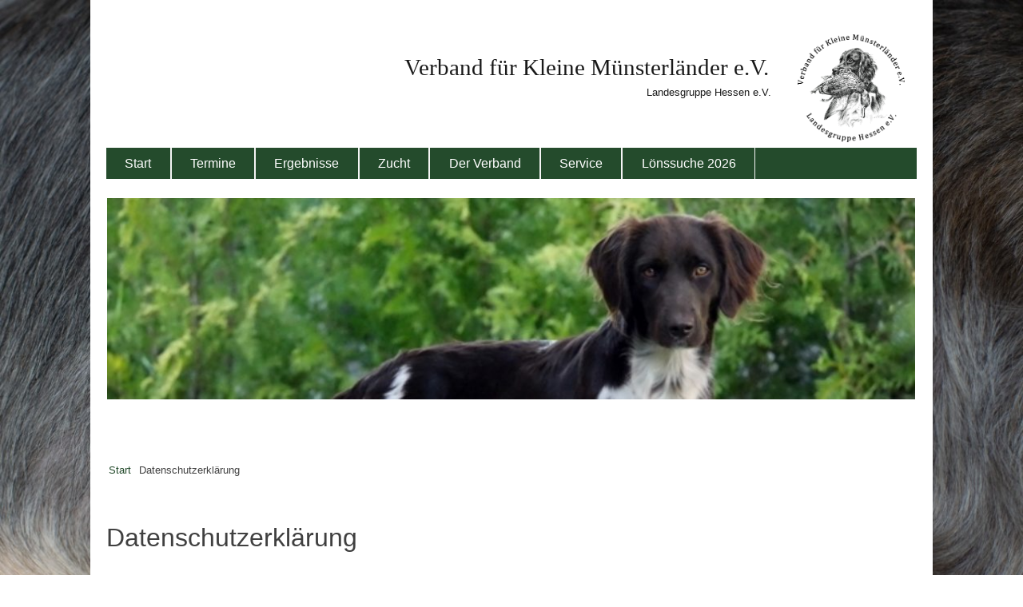

--- FILE ---
content_type: text/html; charset=UTF-8
request_url: https://klm-hessen.de/datenschutzerklaerung/
body_size: 21219
content:
<!doctype html>
<html lang="de">
<head>
	<meta charset="UTF-8">
	<meta name="viewport" content="width=device-width, initial-scale=1 , shrink-to-fit=no">
	<link rel="profile" href="https://gmpg.org/xfn/11">
    <!-- Bootstrap CSS -->
	<link href="https://klm-hessen.de/wp-content/themes/klm/css/fonts/DidactGothic/DidactGothic-Regular.ttf" rel="font">
	<link href="https://klm-hessen.de/wp-content/themes/klm/css/fonts/Open_Sans/OpenSans-Regular.ttf" rel="font">
    <link rel="stylesheet" href="https://klm-hessen.de/wp-content/themes/klm/css/bootstrap.min.css" integrity="sha384-ggOyR0iXCbMQv3Xipma34MD+dH/1fQ784/j6cY/iJTQUOhcWr7x9JvoRxT2MZw1T" crossorigin="anonymous">
    <link rel="stylesheet" href="https://klm-hessen.de/wp-content/themes/klm/assets/fontawesome-free-5.13.0-web/css/fontawesome.min.css">
	<title>Datenschutzerklärung &#8211; Verband für Kleine Münsterländer e.V.</title>
<link crossorigin data-rocket-preconnect href="https://code.jquery.com" rel="preconnect">
<link crossorigin data-rocket-preconnect href="https://cdnjs.cloudflare.com" rel="preconnect">
<link crossorigin data-rocket-preconnect href="https://stackpath.bootstrapcdn.com" rel="preconnect"><link rel="preload" data-rocket-preload as="image" href="https://klm-hessen.de/wp-content/uploads/2020/06/cropped-WhatsApp-Image-2020-06-26-at-10.52.56-1-Kopie.jpeg" fetchpriority="high">
<!-- first accent color CSS--><style>nav.main-navigation{background-color: #244b2c;}nav.main-navigation li:hover, nav.main-navigation li.current-menu-item{background-color: #8ea228;}.site-title a {color: #244b2c}.entry-content a, .frontpage-widgets a, .sidebar a {color: #244b2c; }a:visited,.entry-content a:visited, .frontpage-widgets a:visited, .sidebar a:visited{color: #8ea228; }.entry-content a:hover {background-color: #8ea228; /*color: #244b2c;*/ }.site-content input[type=submit]:not(:disabled){background-color: #8ea228;}.site-content .sidebar ul li:before{color:#244b2c }.wp-block-file .wp-block-file__button {background-color: #244b2c;}.frontpage-widgets .widget-title {color: #244b2c;}.site-footer a:visited, .site-footer a {color:#8ea228; }.site-info  { color:#8ea228}a.tipp:hover, .site-content a.tipp:hover, .site-content a.tipp:visited:hover{background-color: #8ea228;color:#244b2c!important;}</style><meta name='robots' content='max-image-preview:large' />
<link rel="alternate" type="application/rss+xml" title="Verband für Kleine Münsterländer e.V. &raquo; Feed" href="https://klm-hessen.de/feed/" />
<link rel="alternate" type="application/rss+xml" title="Verband für Kleine Münsterländer e.V. &raquo; Kommentar-Feed" href="https://klm-hessen.de/comments/feed/" />
<link rel="alternate" title="oEmbed (JSON)" type="application/json+oembed" href="https://klm-hessen.de/wp-json/oembed/1.0/embed?url=https%3A%2F%2Fklm-hessen.de%2Fdatenschutzerklaerung%2F" />
<link rel="alternate" title="oEmbed (XML)" type="text/xml+oembed" href="https://klm-hessen.de/wp-json/oembed/1.0/embed?url=https%3A%2F%2Fklm-hessen.de%2Fdatenschutzerklaerung%2F&#038;format=xml" />
<style id='wp-img-auto-sizes-contain-inline-css' type='text/css'>
img:is([sizes=auto i],[sizes^="auto," i]){contain-intrinsic-size:3000px 1500px}
/*# sourceURL=wp-img-auto-sizes-contain-inline-css */
</style>
<link data-minify="1" rel='stylesheet' id='cf7ic_style-css' href='https://klm-hessen.de/wp-content/cache/min/1/wp-content/plugins/contact-form-7-image-captcha/css/cf7ic-style.css?ver=1732085027' type='text/css' media='all' />
<style id='wp-emoji-styles-inline-css' type='text/css'>

	img.wp-smiley, img.emoji {
		display: inline !important;
		border: none !important;
		box-shadow: none !important;
		height: 1em !important;
		width: 1em !important;
		margin: 0 0.07em !important;
		vertical-align: -0.1em !important;
		background: none !important;
		padding: 0 !important;
	}
/*# sourceURL=wp-emoji-styles-inline-css */
</style>
<style id='wp-block-library-inline-css' type='text/css'>
:root{--wp-block-synced-color:#7a00df;--wp-block-synced-color--rgb:122,0,223;--wp-bound-block-color:var(--wp-block-synced-color);--wp-editor-canvas-background:#ddd;--wp-admin-theme-color:#007cba;--wp-admin-theme-color--rgb:0,124,186;--wp-admin-theme-color-darker-10:#006ba1;--wp-admin-theme-color-darker-10--rgb:0,107,160.5;--wp-admin-theme-color-darker-20:#005a87;--wp-admin-theme-color-darker-20--rgb:0,90,135;--wp-admin-border-width-focus:2px}@media (min-resolution:192dpi){:root{--wp-admin-border-width-focus:1.5px}}.wp-element-button{cursor:pointer}:root .has-very-light-gray-background-color{background-color:#eee}:root .has-very-dark-gray-background-color{background-color:#313131}:root .has-very-light-gray-color{color:#eee}:root .has-very-dark-gray-color{color:#313131}:root .has-vivid-green-cyan-to-vivid-cyan-blue-gradient-background{background:linear-gradient(135deg,#00d084,#0693e3)}:root .has-purple-crush-gradient-background{background:linear-gradient(135deg,#34e2e4,#4721fb 50%,#ab1dfe)}:root .has-hazy-dawn-gradient-background{background:linear-gradient(135deg,#faaca8,#dad0ec)}:root .has-subdued-olive-gradient-background{background:linear-gradient(135deg,#fafae1,#67a671)}:root .has-atomic-cream-gradient-background{background:linear-gradient(135deg,#fdd79a,#004a59)}:root .has-nightshade-gradient-background{background:linear-gradient(135deg,#330968,#31cdcf)}:root .has-midnight-gradient-background{background:linear-gradient(135deg,#020381,#2874fc)}:root{--wp--preset--font-size--normal:16px;--wp--preset--font-size--huge:42px}.has-regular-font-size{font-size:1em}.has-larger-font-size{font-size:2.625em}.has-normal-font-size{font-size:var(--wp--preset--font-size--normal)}.has-huge-font-size{font-size:var(--wp--preset--font-size--huge)}.has-text-align-center{text-align:center}.has-text-align-left{text-align:left}.has-text-align-right{text-align:right}.has-fit-text{white-space:nowrap!important}#end-resizable-editor-section{display:none}.aligncenter{clear:both}.items-justified-left{justify-content:flex-start}.items-justified-center{justify-content:center}.items-justified-right{justify-content:flex-end}.items-justified-space-between{justify-content:space-between}.screen-reader-text{border:0;clip-path:inset(50%);height:1px;margin:-1px;overflow:hidden;padding:0;position:absolute;width:1px;word-wrap:normal!important}.screen-reader-text:focus{background-color:#ddd;clip-path:none;color:#444;display:block;font-size:1em;height:auto;left:5px;line-height:normal;padding:15px 23px 14px;text-decoration:none;top:5px;width:auto;z-index:100000}html :where(.has-border-color){border-style:solid}html :where([style*=border-top-color]){border-top-style:solid}html :where([style*=border-right-color]){border-right-style:solid}html :where([style*=border-bottom-color]){border-bottom-style:solid}html :where([style*=border-left-color]){border-left-style:solid}html :where([style*=border-width]){border-style:solid}html :where([style*=border-top-width]){border-top-style:solid}html :where([style*=border-right-width]){border-right-style:solid}html :where([style*=border-bottom-width]){border-bottom-style:solid}html :where([style*=border-left-width]){border-left-style:solid}html :where(img[class*=wp-image-]){height:auto;max-width:100%}:where(figure){margin:0 0 1em}html :where(.is-position-sticky){--wp-admin--admin-bar--position-offset:var(--wp-admin--admin-bar--height,0px)}@media screen and (max-width:600px){html :where(.is-position-sticky){--wp-admin--admin-bar--position-offset:0px}}

/*# sourceURL=wp-block-library-inline-css */
</style><style id='wp-block-heading-inline-css' type='text/css'>
h1:where(.wp-block-heading).has-background,h2:where(.wp-block-heading).has-background,h3:where(.wp-block-heading).has-background,h4:where(.wp-block-heading).has-background,h5:where(.wp-block-heading).has-background,h6:where(.wp-block-heading).has-background{padding:1.25em 2.375em}h1.has-text-align-left[style*=writing-mode]:where([style*=vertical-lr]),h1.has-text-align-right[style*=writing-mode]:where([style*=vertical-rl]),h2.has-text-align-left[style*=writing-mode]:where([style*=vertical-lr]),h2.has-text-align-right[style*=writing-mode]:where([style*=vertical-rl]),h3.has-text-align-left[style*=writing-mode]:where([style*=vertical-lr]),h3.has-text-align-right[style*=writing-mode]:where([style*=vertical-rl]),h4.has-text-align-left[style*=writing-mode]:where([style*=vertical-lr]),h4.has-text-align-right[style*=writing-mode]:where([style*=vertical-rl]),h5.has-text-align-left[style*=writing-mode]:where([style*=vertical-lr]),h5.has-text-align-right[style*=writing-mode]:where([style*=vertical-rl]),h6.has-text-align-left[style*=writing-mode]:where([style*=vertical-lr]),h6.has-text-align-right[style*=writing-mode]:where([style*=vertical-rl]){rotate:180deg}
/*# sourceURL=https://klm-hessen.de/wp-includes/blocks/heading/style.min.css */
</style>
<style id='wp-block-list-inline-css' type='text/css'>
ol,ul{box-sizing:border-box}:root :where(.wp-block-list.has-background){padding:1.25em 2.375em}
/*# sourceURL=https://klm-hessen.de/wp-includes/blocks/list/style.min.css */
</style>
<style id='wp-block-paragraph-inline-css' type='text/css'>
.is-small-text{font-size:.875em}.is-regular-text{font-size:1em}.is-large-text{font-size:2.25em}.is-larger-text{font-size:3em}.has-drop-cap:not(:focus):first-letter{float:left;font-size:8.4em;font-style:normal;font-weight:100;line-height:.68;margin:.05em .1em 0 0;text-transform:uppercase}body.rtl .has-drop-cap:not(:focus):first-letter{float:none;margin-left:.1em}p.has-drop-cap.has-background{overflow:hidden}:root :where(p.has-background){padding:1.25em 2.375em}:where(p.has-text-color:not(.has-link-color)) a{color:inherit}p.has-text-align-left[style*="writing-mode:vertical-lr"],p.has-text-align-right[style*="writing-mode:vertical-rl"]{rotate:180deg}
/*# sourceURL=https://klm-hessen.de/wp-includes/blocks/paragraph/style.min.css */
</style>
<style id='global-styles-inline-css' type='text/css'>
:root{--wp--preset--aspect-ratio--square: 1;--wp--preset--aspect-ratio--4-3: 4/3;--wp--preset--aspect-ratio--3-4: 3/4;--wp--preset--aspect-ratio--3-2: 3/2;--wp--preset--aspect-ratio--2-3: 2/3;--wp--preset--aspect-ratio--16-9: 16/9;--wp--preset--aspect-ratio--9-16: 9/16;--wp--preset--color--black: #000000;--wp--preset--color--cyan-bluish-gray: #abb8c3;--wp--preset--color--white: #ffffff;--wp--preset--color--pale-pink: #f78da7;--wp--preset--color--vivid-red: #cf2e2e;--wp--preset--color--luminous-vivid-orange: #ff6900;--wp--preset--color--luminous-vivid-amber: #fcb900;--wp--preset--color--light-green-cyan: #7bdcb5;--wp--preset--color--vivid-green-cyan: #00d084;--wp--preset--color--pale-cyan-blue: #8ed1fc;--wp--preset--color--vivid-cyan-blue: #0693e3;--wp--preset--color--vivid-purple: #9b51e0;--wp--preset--gradient--vivid-cyan-blue-to-vivid-purple: linear-gradient(135deg,rgb(6,147,227) 0%,rgb(155,81,224) 100%);--wp--preset--gradient--light-green-cyan-to-vivid-green-cyan: linear-gradient(135deg,rgb(122,220,180) 0%,rgb(0,208,130) 100%);--wp--preset--gradient--luminous-vivid-amber-to-luminous-vivid-orange: linear-gradient(135deg,rgb(252,185,0) 0%,rgb(255,105,0) 100%);--wp--preset--gradient--luminous-vivid-orange-to-vivid-red: linear-gradient(135deg,rgb(255,105,0) 0%,rgb(207,46,46) 100%);--wp--preset--gradient--very-light-gray-to-cyan-bluish-gray: linear-gradient(135deg,rgb(238,238,238) 0%,rgb(169,184,195) 100%);--wp--preset--gradient--cool-to-warm-spectrum: linear-gradient(135deg,rgb(74,234,220) 0%,rgb(151,120,209) 20%,rgb(207,42,186) 40%,rgb(238,44,130) 60%,rgb(251,105,98) 80%,rgb(254,248,76) 100%);--wp--preset--gradient--blush-light-purple: linear-gradient(135deg,rgb(255,206,236) 0%,rgb(152,150,240) 100%);--wp--preset--gradient--blush-bordeaux: linear-gradient(135deg,rgb(254,205,165) 0%,rgb(254,45,45) 50%,rgb(107,0,62) 100%);--wp--preset--gradient--luminous-dusk: linear-gradient(135deg,rgb(255,203,112) 0%,rgb(199,81,192) 50%,rgb(65,88,208) 100%);--wp--preset--gradient--pale-ocean: linear-gradient(135deg,rgb(255,245,203) 0%,rgb(182,227,212) 50%,rgb(51,167,181) 100%);--wp--preset--gradient--electric-grass: linear-gradient(135deg,rgb(202,248,128) 0%,rgb(113,206,126) 100%);--wp--preset--gradient--midnight: linear-gradient(135deg,rgb(2,3,129) 0%,rgb(40,116,252) 100%);--wp--preset--font-size--small: 13px;--wp--preset--font-size--medium: 20px;--wp--preset--font-size--large: 36px;--wp--preset--font-size--x-large: 42px;--wp--preset--spacing--20: 0.44rem;--wp--preset--spacing--30: 0.67rem;--wp--preset--spacing--40: 1rem;--wp--preset--spacing--50: 1.5rem;--wp--preset--spacing--60: 2.25rem;--wp--preset--spacing--70: 3.38rem;--wp--preset--spacing--80: 5.06rem;--wp--preset--shadow--natural: 6px 6px 9px rgba(0, 0, 0, 0.2);--wp--preset--shadow--deep: 12px 12px 50px rgba(0, 0, 0, 0.4);--wp--preset--shadow--sharp: 6px 6px 0px rgba(0, 0, 0, 0.2);--wp--preset--shadow--outlined: 6px 6px 0px -3px rgb(255, 255, 255), 6px 6px rgb(0, 0, 0);--wp--preset--shadow--crisp: 6px 6px 0px rgb(0, 0, 0);}:where(.is-layout-flex){gap: 0.5em;}:where(.is-layout-grid){gap: 0.5em;}body .is-layout-flex{display: flex;}.is-layout-flex{flex-wrap: wrap;align-items: center;}.is-layout-flex > :is(*, div){margin: 0;}body .is-layout-grid{display: grid;}.is-layout-grid > :is(*, div){margin: 0;}:where(.wp-block-columns.is-layout-flex){gap: 2em;}:where(.wp-block-columns.is-layout-grid){gap: 2em;}:where(.wp-block-post-template.is-layout-flex){gap: 1.25em;}:where(.wp-block-post-template.is-layout-grid){gap: 1.25em;}.has-black-color{color: var(--wp--preset--color--black) !important;}.has-cyan-bluish-gray-color{color: var(--wp--preset--color--cyan-bluish-gray) !important;}.has-white-color{color: var(--wp--preset--color--white) !important;}.has-pale-pink-color{color: var(--wp--preset--color--pale-pink) !important;}.has-vivid-red-color{color: var(--wp--preset--color--vivid-red) !important;}.has-luminous-vivid-orange-color{color: var(--wp--preset--color--luminous-vivid-orange) !important;}.has-luminous-vivid-amber-color{color: var(--wp--preset--color--luminous-vivid-amber) !important;}.has-light-green-cyan-color{color: var(--wp--preset--color--light-green-cyan) !important;}.has-vivid-green-cyan-color{color: var(--wp--preset--color--vivid-green-cyan) !important;}.has-pale-cyan-blue-color{color: var(--wp--preset--color--pale-cyan-blue) !important;}.has-vivid-cyan-blue-color{color: var(--wp--preset--color--vivid-cyan-blue) !important;}.has-vivid-purple-color{color: var(--wp--preset--color--vivid-purple) !important;}.has-black-background-color{background-color: var(--wp--preset--color--black) !important;}.has-cyan-bluish-gray-background-color{background-color: var(--wp--preset--color--cyan-bluish-gray) !important;}.has-white-background-color{background-color: var(--wp--preset--color--white) !important;}.has-pale-pink-background-color{background-color: var(--wp--preset--color--pale-pink) !important;}.has-vivid-red-background-color{background-color: var(--wp--preset--color--vivid-red) !important;}.has-luminous-vivid-orange-background-color{background-color: var(--wp--preset--color--luminous-vivid-orange) !important;}.has-luminous-vivid-amber-background-color{background-color: var(--wp--preset--color--luminous-vivid-amber) !important;}.has-light-green-cyan-background-color{background-color: var(--wp--preset--color--light-green-cyan) !important;}.has-vivid-green-cyan-background-color{background-color: var(--wp--preset--color--vivid-green-cyan) !important;}.has-pale-cyan-blue-background-color{background-color: var(--wp--preset--color--pale-cyan-blue) !important;}.has-vivid-cyan-blue-background-color{background-color: var(--wp--preset--color--vivid-cyan-blue) !important;}.has-vivid-purple-background-color{background-color: var(--wp--preset--color--vivid-purple) !important;}.has-black-border-color{border-color: var(--wp--preset--color--black) !important;}.has-cyan-bluish-gray-border-color{border-color: var(--wp--preset--color--cyan-bluish-gray) !important;}.has-white-border-color{border-color: var(--wp--preset--color--white) !important;}.has-pale-pink-border-color{border-color: var(--wp--preset--color--pale-pink) !important;}.has-vivid-red-border-color{border-color: var(--wp--preset--color--vivid-red) !important;}.has-luminous-vivid-orange-border-color{border-color: var(--wp--preset--color--luminous-vivid-orange) !important;}.has-luminous-vivid-amber-border-color{border-color: var(--wp--preset--color--luminous-vivid-amber) !important;}.has-light-green-cyan-border-color{border-color: var(--wp--preset--color--light-green-cyan) !important;}.has-vivid-green-cyan-border-color{border-color: var(--wp--preset--color--vivid-green-cyan) !important;}.has-pale-cyan-blue-border-color{border-color: var(--wp--preset--color--pale-cyan-blue) !important;}.has-vivid-cyan-blue-border-color{border-color: var(--wp--preset--color--vivid-cyan-blue) !important;}.has-vivid-purple-border-color{border-color: var(--wp--preset--color--vivid-purple) !important;}.has-vivid-cyan-blue-to-vivid-purple-gradient-background{background: var(--wp--preset--gradient--vivid-cyan-blue-to-vivid-purple) !important;}.has-light-green-cyan-to-vivid-green-cyan-gradient-background{background: var(--wp--preset--gradient--light-green-cyan-to-vivid-green-cyan) !important;}.has-luminous-vivid-amber-to-luminous-vivid-orange-gradient-background{background: var(--wp--preset--gradient--luminous-vivid-amber-to-luminous-vivid-orange) !important;}.has-luminous-vivid-orange-to-vivid-red-gradient-background{background: var(--wp--preset--gradient--luminous-vivid-orange-to-vivid-red) !important;}.has-very-light-gray-to-cyan-bluish-gray-gradient-background{background: var(--wp--preset--gradient--very-light-gray-to-cyan-bluish-gray) !important;}.has-cool-to-warm-spectrum-gradient-background{background: var(--wp--preset--gradient--cool-to-warm-spectrum) !important;}.has-blush-light-purple-gradient-background{background: var(--wp--preset--gradient--blush-light-purple) !important;}.has-blush-bordeaux-gradient-background{background: var(--wp--preset--gradient--blush-bordeaux) !important;}.has-luminous-dusk-gradient-background{background: var(--wp--preset--gradient--luminous-dusk) !important;}.has-pale-ocean-gradient-background{background: var(--wp--preset--gradient--pale-ocean) !important;}.has-electric-grass-gradient-background{background: var(--wp--preset--gradient--electric-grass) !important;}.has-midnight-gradient-background{background: var(--wp--preset--gradient--midnight) !important;}.has-small-font-size{font-size: var(--wp--preset--font-size--small) !important;}.has-medium-font-size{font-size: var(--wp--preset--font-size--medium) !important;}.has-large-font-size{font-size: var(--wp--preset--font-size--large) !important;}.has-x-large-font-size{font-size: var(--wp--preset--font-size--x-large) !important;}
/*# sourceURL=global-styles-inline-css */
</style>

<style id='classic-theme-styles-inline-css' type='text/css'>
/*! This file is auto-generated */
.wp-block-button__link{color:#fff;background-color:#32373c;border-radius:9999px;box-shadow:none;text-decoration:none;padding:calc(.667em + 2px) calc(1.333em + 2px);font-size:1.125em}.wp-block-file__button{background:#32373c;color:#fff;text-decoration:none}
/*# sourceURL=/wp-includes/css/classic-themes.min.css */
</style>
<link rel='stylesheet' id='easy-swipebox-css' href='https://klm-hessen.de/wp-content/plugins/easy-swipebox/public/css/swipebox.min.css?ver=1.1.2' type='text/css' media='all' />
<link data-minify="1" rel='stylesheet' id='eeb-css-frontend-css' href='https://klm-hessen.de/wp-content/cache/min/1/wp-content/plugins/email-encoder-bundle/assets/css/style.css?ver=1766487406' type='text/css' media='all' />
<link data-minify="1" rel='stylesheet' id='klm-style-css' href='https://klm-hessen.de/wp-content/cache/min/1/wp-content/themes/klm/style.css?ver=1732085027' type='text/css' media='all' />
<link data-minify="1" rel='stylesheet' id='theme-styles-css' href='https://klm-hessen.de/wp-content/cache/min/1/wp-content/themes/klm/style.css?ver=1732085027' type='text/css' media='all' />
<link data-minify="1" rel='stylesheet' id='borlabs-cookie-css' href='https://klm-hessen.de/wp-content/cache/min/1/wp-content/cache/borlabs-cookie/borlabs-cookie_1_de.css?ver=1732085027' type='text/css' media='all' />
<script type="text/javascript" src="https://klm-hessen.de/wp-includes/js/jquery/jquery.min.js?ver=3.7.1" id="jquery-core-js"></script>
<script type="text/javascript" src="https://klm-hessen.de/wp-includes/js/jquery/jquery-migrate.min.js?ver=3.4.1" id="jquery-migrate-js"></script>
<script type="text/javascript" src="https://klm-hessen.de/wp-content/plugins/email-encoder-bundle/assets/js/custom.js?ver=2c542c9989f589cd5318f5cef6a9ecd7" id="eeb-js-frontend-js"></script>
<script type="text/javascript" id="borlabs-cookie-prioritize-js-extra">
/* <![CDATA[ */
var borlabsCookiePrioritized = {"domain":"klm-hessen.de","path":"/","version":"1","bots":"1","optInJS":{"external-media":{"googlefonts":"[base64]"}}};
//# sourceURL=borlabs-cookie-prioritize-js-extra
/* ]]> */
</script>
<script type="text/javascript" src="https://klm-hessen.de/wp-content/plugins/borlabs-cookie/assets/javascript/borlabs-cookie-prioritize.min.js?ver=2.3.6" id="borlabs-cookie-prioritize-js"></script>
<link rel="https://api.w.org/" href="https://klm-hessen.de/wp-json/" /><link rel="alternate" title="JSON" type="application/json" href="https://klm-hessen.de/wp-json/wp/v2/pages/3" /><link rel="EditURI" type="application/rsd+xml" title="RSD" href="https://klm-hessen.de/xmlrpc.php?rsd" />
<meta name="generator" content="WordPress 6.9" />
<link rel="canonical" href="https://klm-hessen.de/datenschutzerklaerung/" />
<link rel='shortlink' href='https://klm-hessen.de/?p=3' />
		<style type="text/css">
					.site-title a,
			.site-description {
				color: #191919;
			}
				</style>
		<style type="text/css" id="custom-background-css">
body.custom-background { background-image: url("https://klm-hessen.de/wp-content/uploads/2020/05/fur-4044196.jpg"); background-position: left top; background-size: cover; background-repeat: no-repeat; background-attachment: fixed; }
</style>
	<link rel="icon" href="https://klm-hessen.de/wp-content/uploads/2020/08/cropped-klm-lv-hessen-32x32.png" sizes="32x32" />
<link rel="icon" href="https://klm-hessen.de/wp-content/uploads/2020/08/cropped-klm-lv-hessen-192x192.png" sizes="192x192" />
<link rel="apple-touch-icon" href="https://klm-hessen.de/wp-content/uploads/2020/08/cropped-klm-lv-hessen-180x180.png" />
<meta name="msapplication-TileImage" content="https://klm-hessen.de/wp-content/uploads/2020/08/cropped-klm-lv-hessen-270x270.png" />
		<style type="text/css" id="wp-custom-css">
			

ol {
  counter-reset: my-awesome-counter;
  list-style: none;
  padding-left: 40px;
}

ol li { margin: 0 0 1.5rem 0;
  counter-increment: my-awesome-counter;
  position: relative;}
 
ol li::before {
  content: counter(my-awesome-counter)". ";
  color: grey;
  font-size: 1.5rem;
	font-family: serif;
  border-radius: 50%;
  text-align: center;
	position: absolute;
left: -28px;
	top: -9px;
}

ol ol{ padding:0 0 0 32px;  margin: 0}
ol ol li {margin: 0;}
ol ol li::before {font-size: 1.05rem; left: -17px;
	top: -0px;}


article a[href$=".pdf"], article a[href$=".doc"], article a[href$=".docx"] {background-color: #027CBA!important; border-radius: 0.980235em!important;color: #fff;font-size: 16px;
padding: .25em 0.75em; border: 0;text-decoration: none!important;}

article a[href$=".pdf"]:hover, article a[href$=".doc"]:hover, article a[href$=".docx"]:hover { background-color: #0056b3!important;}


article a[href$=".pdf"]:visited, article a[href$=".doc"]:visited, article a[href$=".docx"]:visited{color: white;}

article a[href$=".pdf"]:after { content: " (PDF)"; font-size:x-small}

article a[href$=".doc"]:after, article a[href$=".docx"]:after { content: " (Worddokument)"; font-size:x-small; }

/*main css*/

/* grün: #244B2C; */
/* hellgrün #8EA228; */

/*remove Firefox's dotted outline on BUTTONS as well as links?*/
:focus, :active, button:focus, button:active {outline:none!important;/*border: 0!important;*/}
::-moz-focus-inner {border:0!important;}

@font-face {
  font-family: 'KlMfont';
  src: url('https://www.klm-hessen.de/wp-content/themes/klm/css/fonts/DidactGothic/DidactGothic-Regular.eot'); /* IE9 Compat Modes */
  src: url('https://www.klm-hessen.de/wp-content/themes/klm/css/fonts/DidactGothic/DidactGothic-Regular.eot?#iefix') format('embedded-opentype'), /* IE6-IE8 */
       url('https://www.klm-hessen.de/wp-content/themes/klm/css/fonts/DidactGothic/DidactGothic-Regular.woff2') format('woff2'), /* Super Modern Browsers */
       url('https://www.klm-hessen.de/wp-content/themes/klm/css/fonts/DidactGothic/DidactGothic-Regular.woff') format('woff'), /* Pretty Modern Browsers */
       url('https://www.klm-hessen.de/wp-content/themes/klm/css/fonts/DidactGothic/DidactGothic-Regular.ttf')  format('truetype')/* Safari, Android, iOS */
       /*, url('fonts/DidactGothic-Regular.svg#svgFontName') format('svg');*/ /* Legacy iOS */
}

@font-face {
  font-family: 'FontAwesome';
  /*
  src: url('../fonts/fontawesome-webfont.eot?v=4.5.0');
  src: url('../fonts/fontawesome-webfont.eot?#iefix&v=4.5.0') format('embedded-opentype'), url('../fonts/fontawesome-webfont.woff2?v=4.5.0') format('woff2'), url('../fonts/fontawesome-webfont.woff?v=4.5.0') format('woff'), url('../fonts/fontawesome-webfont.ttf?v=4.5.0') format('truetype'), url('../fonts/fontawesome-webfont.svg?v=4.5.0#fontawesomeregular') format('svg');
  */
  src: url('https://www.klm-hessen.de/wp-content/themes/klm/assets/fontawesome-free-5.13.0-web/webfonts/fa-regular-400.ttf')  format('truetype');
  font-weight: normal;
  font-style: normal;
}

html {height: 100%;box-sizing: border-box;}
body { height:100%; margin: 0; padding: 0;   min-height: 100%; display: flex;flex-direction: column; height: 100vh; /* Avoid the IE 10-11 `min-height` bug. */} 

a {color: #244B2C;}

*,*:before,*:after {box-sizing: inherit;}
* {font-family: 'KlMfont','Open Sans', sans-serif; font-weight: 100;}
.fa:before {font-family: 'FontAwesome', sans-serif !important;}


/*CUSTOMIZER a {color: #244B2C; }*/
a {border-radius: 3px; padding: 0 3px}
.entry-content a:hover {transition: 0.6s;text-decoration:none!important; color: white;}

/*CUSTOMIZER .site-footer a:visited, .site-footer a {color:#8EA228; }*/
a.tipp {text-decoration: none; color: silver; border-radius:12px}a.tipp:hover, .site-content a.tipp:hover, .site-content a.tipp:visited:hover{text-decoration: none!important;}.site-content a.tipp:visited{color:inherit!important; text-decoration: none!important;};

.wp-block-file .wp-block-file__button {/*CUSTOMIZER background-color: #244B2C;*/ border-radius: 0.005em;}


.site,  .site-footer {max-width: 1054px; min-width: 1054px; margin: 0 auto;  }
.site {background-color: white; }

pre {background-color: whitesmoke;}


/*header */
.site-branding {padding: 7px 12px; text-align: right;}
.site-logo img {min-height: 120px; width: auto;}
.site-title {margin-top: 20px; margin-bottom: 0; }
.site-title a {font-family: 'Times New Roman', Times, serif; font-size: 22pt;/*CUSTOMIZERcolor: #244B2C*/}
.site-title a:hover {text-decoration: none;}

.site-description {font-size: 10pt;margin-bottom: 0; }


.site-header {margin-top: 1em;}
.header-image {height: 320px;max-width: 96.8735%; background-position-y: 12%/*65%*/;margin: 1em auto; background-repeat: no-repeat; background-size: 100%}



.alarm {margin: 2% 0;border: Tomato 4px solid; border-radius: 7px; padding: 0.5% 0;}
.alarm h1 {color: Tomato; font-size: 1.78903rem;}

/* navigation */
nav.main-navigation{/*CUSTOMIZERbackground-color: #244B2C; */margin-left: 0; width: 100.02345%;}
nav.main-navigation a, nav.main-navigation a:hover, nav.main-navigation li.current-menu-item a {color: white; }
nav.main-navigation li {padding:0.75% 2%; border-left: 1px solid whitesmoke;border-right: 1px solid whitesmoke;}
nav.main-navigation li:first-child{border-left: 0;}
nav.main-navigation .sub-menu {background-color: #FFFFFF;}
nav.main-navigation .sub-menu a {color: #333!important}
nav.main-navigation .sub-menu li:hover a {color: whitesmoke!important}
nav.main-navigation .sub-menu li {border-top: 1px solid #efefef; padding: 7px; }
nav.main-navigation li:hover .sub-menu {left: 0;}
/*CUSTOMIZER nav.main-navigation li:hover, nav.main-navigation li.current-menu-item{background-color: #8EA228; }*/
nav.main-navigation li a:hover {color: white;}

/*mobile menu button*/
.menu-toggle {background-color: transparent; border: 0; color: #FFF; margin: 0 auto; font-size: 25px; }

ul#crumbs {list-style: none;display: block;clear: both;width: 100%; padding:0; margin:0;} ul#crumbs li {display: inline-block;margin-right: 0.5em;font-size: small;}ul#crumbs li a {font-size: small;}

/*kompletter Inhalt*/
.site{min-height: 100%; position: relative; padding-bottom: 220px; flex: 1 0 auto; padding: 20px;} /* footer "immer unten" */
.site-content {margin-top:2em;}
.site-content.front-page {margin-top: 0;}
.site-content figcaption {font-size: 72%;}
.site-content .entry-content a {text-decoration: underline;}
/*CUSTOMIZER  .site-content .entry-content a:hover {text-decoration: none; color:#8EA228 ;}*/
.site-content h2 {font-size: 1.546rem;}
.site-content p.has-drop-cap:not(:focus):first-letter {float: left;font-size: 3.2em;line-height: .68;font-weight: 100;margin: .05em .1em 0 0;text-transform: uppercase;font-style: normal;}
.site-content p.has-drop-cap {margin-bottom: 2em;}
.site-content strong {font-weight: 800;}

/*formular*/
.site-content form {background-color: #EFEFEF;padding: 1em;}
.site-content input.full {width: 100%;}
.site-content textarea.threelines {height:  120px;}
.site-content input[type=submit]:not(:disabled){font-size: 120%;padding: 7px 21px;/*CUSTOMIZER background-color: #8EA228;*/color: white;}


/*front-page */

.frontpage-widgets {margin-bottom: 2em; margin-left: 0.75em; margin-right: 0.75em}
.frontpage-widgets .widget {-webkit-border-radius: 4px;-moz-border-radius: 4px;background-color: #f9f9f9;border: 1px solid #e5e5e5;border-radius: 4px;margin: 0 10px 20px 0 ;padding: 20px;}
.frontpage-widgets .widget-title {font-size: 1.42rem;font-weight: 800;/*CUSTOMIZER color: #244B2C;*/}
.frontpage-widgets ul, .frontpage-widgets ol {list-style:none; margin: 0; padding: 0;}
.frontpage-widgets li{padding:0 0 7px 0; border-bottom: 1px solid lightgray;}
.frontpage-widgets li a {font-size: 12pt;}
.frontpage-widgets .wp-block-file .wp-block-file__button{content:''; margin: 0;padding:0 ;background-color: transparent;color: transparent; font-size: 0.1pt}
.frontpage-widgets .wp-block-file .wp-block-file__button::after{content:'\2913'; font-size: 18pt; border-radius:0; margin: 0 0 0 0.5em ;padding: 0;background-color:transparent;color: #5B7760;} 

/*seitenleiste*/
.site-content .sidebar {border-left: 1px dotted black; margin-right: -1.89635%;/*max-width: 23.09997744%;*/}
.site-content .sidebar ul{margin:0;padding: 0;}
.site-content .sidebar ul .col-lg-3 {width: 100%!important;max-width: 100%!important; }

/* footer*/

.site-footer {  height:220px; padding: 20px;flex-shrink: 0; position: relative; background-color: rgba(52,53,57,0.8);}
.site-footer ul {list-style: none; margin: 0; padding: 0;}
.site-footer  a, .site-footer  li {font-size: small;}
.site-footer a {color: #406247; text-decoration: none}
.site-footer a:hover {text-decoration: underline;}
.site-footer h2 {font-size: 12pt; margin-top: 1em; border-top: 1px solid lightgray; padding-top: 10px;}

.site-info-wrapper{  margin: 0 auto; }
.site-info  { font-size:8pt; position: absolute; bottom:0;  width: 100%; /*CUSTOMIZER  color:#8EA228*/}
.intern {margin-top: 4em}
.intern a{font-size: 6pt; color: lightgray }




.wp-post-image {width: 100%; height: auto;}



small.hint, .small, .small {font-size: 72%; line-height: 0.8;}
a:visited.edit-link, .edit-link, .post-edit-link, .frontpage-widgets li a.edit-link {font-size: 6pt!important; color: orangered!important;}



/* Extra small devices (portrait phones, less than 576px) */
@media (max-width: 575.98px) { 
	html, body {overflow-x: hidden; min-height: 200%}
	body, button, input, select, optgroup, textarea {font-size: 120%;}
	.site-logo {display:none;}
	.site-info-text {line-height: 1;text-align: center;}
	nav.main-navigation {margin-bottom: 1em; position: fixed;top: 0;left: 0;z-index: 99;}
	nav.main-navigation li {float: none; padding-left: 1em ;}
	nav.main-navigation .sub-menu {display: block; background-color: transparent; box-shadow: none;float: none;position: inherit;left: 0;z-index: 0;top: 0;}
	nav.main-navigation .sub-menu li {border: 0; padding-left: 2em ;}
	nav.main-navigation .sub-menu a {color: #FFF!important;}
	.header-image {max-width: 100%;background-size: cover;background-position: center; }
	.site-content .sidebar ul .col-lg-3 img { float: left;}
 }

/* Small devices (landscape phones, less than 768px)*/
@media (max-width: 767.98px) { 
	.site-info-text {display:none;}
	.site-logo {text-align: center;}
	.site-logo img{max-height: 220px;}
	article a[href$=".pdf"], article a[href$=".doc"], article a[href$=".docx"] {border-radius: 0 !important;}
	body.custom-background {background-image: url(); background-color:#252525}
	.site-footer{background-color: transparent;}
 	.wp-post-image {width: auto;}

}

/* Medium devices (tablets, less than 992px)*/
@media (max-width: 991.98px) {
 	.wp-block-image .alignleft {float: none; width: 90%; text-align:center;}
 	.wp-block-image .alignright {float: none; width: 90%; text-align:center;}
 	.wp-caption.alignleft {float: none; width: 90%; text-align:center;}
 	.wp-caption.alignright {float: none; width: 90%; text-align:center;}
 	.entry-content ol { padding: 1%;}
 	dt {min-width: auto;display: inline ;text-align: left;padding: 0 2% 0 2%;}
}

@media (max-width: 1054px) {
	.site,  .site-footer {max-width: 100%; min-width: 100%;  padding: 1% }
	.site-logo img  {min-height: initial;}
	.header-image {margin: 0;}
	.thumbnail-container {line-height: 1;}
 }


/* Termin single */
.termin .event-title {font-size: x-large; font-weight: 800}
.termin label {background-color: #8EA228; padding: 2px 7px; color: white;; width:100%; font-size: xx-small; margin: 1% 1% 0 0;   }.termin label + div { }
.single-termin .sidebar {margin-top: 3em}.single-termin .sidebar h2{font-size:small}		</style>
		<noscript><style id="rocket-lazyload-nojs-css">.rll-youtube-player, [data-lazy-src]{display:none !important;}</style></noscript>	<meta name="generator" content="WP Rocket 3.20.0.3" data-wpr-features="wpr_lazyload_images wpr_preconnect_external_domains wpr_oci wpr_minify_css wpr_desktop" /></head>

<body class="privacy-policy wp-singular page-template-default page page-id-3 custom-background wp-custom-logo wp-theme-klm">
<div  id="page" class="site">
	<a class="skip-link screen-reader-text" href="#content">Skip to content</a>

	<header  id="masthead" class="site-header">
		<div  class="site-branding row">
			<div class="col-md-2 col-sm-12  site-logo">
							</div>
			<div class="col-md-8 col-sm-12 site-info-text ">
									<p class="site-title align-text-bottom"><a href="https://klm-hessen.de/" rel="home">Verband für Kleine Münsterländer e.V.</a></p>
														<p class="site-description">Landesgruppe Hessen e.V.</p>
							</div>
			<div class="col-md-2 col-sm-12 site-logo" >
				<a href="https://klm-hessen.de/" class="custom-logo-link" rel="home"><img width="620" height="626" src="https://klm-hessen.de/wp-content/uploads/2020/08/klm-lv-hessen.png" class="custom-logo" alt="Verband für Kleine Münsterländer e.V." decoding="async" fetchpriority="high" srcset="https://klm-hessen.de/wp-content/uploads/2020/08/klm-lv-hessen.png 620w, https://klm-hessen.de/wp-content/uploads/2020/08/klm-lv-hessen-297x300.png 297w, https://klm-hessen.de/wp-content/uploads/2020/08/klm-lv-hessen-150x150.png 150w" sizes="(max-width: 620px) 100vw, 620px" /></a>			</div>
		</div><!-- .site-branding -->

		<nav id="site-navigation" class="main-navigation">
			<button class="menu-toggle" aria-controls="primary-menu" aria-expanded="false">☰</button>
			<div class="menu-hauptmenue-container"><ul id="primary-menu" class="menu"><li id="menu-item-59" class="menu-item menu-item-type-post_type menu-item-object-page menu-item-home menu-item-59"><a href="https://klm-hessen.de/">Start</a></li>
<li id="menu-item-70" class="menu-item menu-item-type-post_type menu-item-object-page menu-item-70"><a href="https://klm-hessen.de/terminuebersicht/">Termine</a></li>
<li id="menu-item-68" class="menu-item menu-item-type-post_type menu-item-object-page menu-item-68"><a href="https://klm-hessen.de/ergebnisse/">Ergebnisse</a></li>
<li id="menu-item-67" class="menu-item menu-item-type-post_type menu-item-object-page menu-item-has-children menu-item-67"><a href="https://klm-hessen.de/zucht/">Zucht</a>
<ul class="sub-menu">
	<li id="menu-item-215" class="menu-item menu-item-type-post_type menu-item-object-page menu-item-215"><a href="https://klm-hessen.de/zucht/">Die Zucht</a></li>
	<li id="menu-item-178" class="menu-item menu-item-type-post_type menu-item-object-page menu-item-178"><a href="https://klm-hessen.de/zucht/zuchtziele/">Zuchtziele</a></li>
	<li id="menu-item-213" class="menu-item menu-item-type-post_type menu-item-object-page menu-item-213"><a href="https://klm-hessen.de/zucht/ablauf-zum-zuchteinsatz/">Ablauf zum Zuchteinsatz</a></li>
	<li id="menu-item-97076723" class="menu-item menu-item-type-post_type menu-item-object-page menu-item-97076723"><a href="https://klm-hessen.de/zucht/deckrueden/">Deckrüden</a></li>
	<li id="menu-item-69" class="menu-item menu-item-type-post_type menu-item-object-page menu-item-69"><a href="https://klm-hessen.de/zucht/wuerfe/">Würfe und Welpen</a></li>
	<li id="menu-item-97077259" class="menu-item menu-item-type-custom menu-item-object-custom menu-item-97077259"><a href="https://klm-hessen.de/zwinger/">Zwinger</a></li>
</ul>
</li>
<li id="menu-item-66" class="menu-item menu-item-type-post_type menu-item-object-page menu-item-has-children menu-item-66"><a href="https://klm-hessen.de/der-verband/">Der Verband</a>
<ul class="sub-menu">
	<li id="menu-item-246" class="menu-item menu-item-type-post_type menu-item-object-page menu-item-246"><a href="https://klm-hessen.de/der-verband/geschichte/">Geschichte</a></li>
	<li id="menu-item-118" class="menu-item menu-item-type-post_type menu-item-object-page menu-item-118"><a href="https://klm-hessen.de/der-verband/vorstand/">Vorstand</a></li>
	<li id="menu-item-99" class="menu-item menu-item-type-post_type menu-item-object-page menu-item-99"><a href="https://klm-hessen.de/der-verband/satzung/">Satzung</a></li>
	<li id="menu-item-584" class="menu-item menu-item-type-post_type menu-item-object-page menu-item-584"><a href="https://klm-hessen.de/der-verband/klm-informationen/">KlM Regelwerk</a></li>
	<li id="menu-item-143" class="menu-item menu-item-type-post_type menu-item-object-page menu-item-143"><a href="https://klm-hessen.de/der-verband/aufnahmeantrag/">Mitgliedschaft</a></li>
	<li id="menu-item-152" class="menu-item menu-item-type-post_type menu-item-object-page menu-item-152"><a href="https://klm-hessen.de/der-verband/vereinsartikel/">Fan-Artikel</a></li>
</ul>
</li>
<li id="menu-item-530" class="menu-item menu-item-type-post_type menu-item-object-page menu-item-530"><a href="https://klm-hessen.de/service/">Service</a></li>
<li id="menu-item-97079651" class="menu-item menu-item-type-post_type menu-item-object-page menu-item-97079651"><a href="https://klm-hessen.de/loenssuche-2026/">Lönssuche 2026</a></li>
</ul></div>		</nav><!-- #site-navigation -->
	</header><!-- #masthead -->

		

	
	 

	
                 <div  class="thumbnail-container"><div  class="row"><div class="header-image col-md-12" style="background-image:url('https://klm-hessen.de/wp-content/uploads/2020/06/cropped-WhatsApp-Image-2020-06-26-at-10.52.56-1-Kopie.jpeg')" >&nbsp; </div></div> </div>
        			
	



<ul id="crumbs"><li><a href="https://klm-hessen.de">Start</a></li><li>Datenschutzerklärung</li></ul>
<div  id="content" class="site-content row ">
		

		

	<div  id="primary" class="content-area col-md-12">
		<main id="main" class="site-main">

		<article id="post-3" class="post-3 page type-page status-publish hentry">
	<header class="entry-header">
<h1 class="entry-title">Datenschutzerklärung</h1>
	</header>
	<div class="entry-content">
		
<h3 class="wp-block-heading">Datenerfassung auf diesen Webseiten</h3>



<p>Wer ist verantwortlich für die Datenerfassung auf diesen Webseiten?<br>Die Datenverarbeitung auf diesen Webseiten erfolgen durch den Webseitenbetreiber. Dessen Kontaktdaten können Sie dem Impressum dieser Webseiten entnehmen.</p>



<h4 class="wp-block-heading">Wie erfassen wir Ihre Daten?</h4>



<p>Ihre Daten werden zum einen dadurch erhoben, dass Sie uns diese mitteilen. Hierbei kann es sich z.B. um Daten handeln, die Sie in ein Kontaktformular eingeben.</p>



<p>Andere Daten werden automatisch beim Besuch der Webseiten durch unsere IT-Systeme erfasst. Das sind vor allem technische Daten (z.B. Internetbrowser, Betriebssystem oder Uhrzeit des Seitenaufrufs). Die Erfassung dieser Daten erfolgt automatisch, sobald Sie unsere Webseiten betreten.</p>



<h4 class="wp-block-heading">Wofür nutzen wir Ihre Daten?</h4>



<p>Ein Teil der Daten wird erhoben, um eine fehlerfreie Bereitstellung der Webseiten zu gewährleisten. Andere Daten können zur Analyse Ihres Nutzerverhaltens verwendet werden.</p>



<h4 class="wp-block-heading">Welche Rechte haben Sie bezüglich Ihrer Daten?</h4>



<p>Sie haben jederzeit das Recht unentgeltlich Auskunft über Herkunft, Empfänger und Zweck Ihrer gespeicherten personenbezogenen Daten zu erhalten. Sie haben außerdem ein Recht, die Berichtigung, Sperrung oder Löschung dieser Daten zu verlangen. Hierzu sowie zu weiteren Fragen zum Thema Datenschutz können Sie sich jederzeit unter der im Impressum angegebenen Adresse an uns wenden. Des Weiteren steht Ihnen ein Beschwerderecht bei der zuständigen Aufsichtsbehörde zu.</p>



<h4 class="wp-block-heading">Analyse-Tools und Tools von Drittanbietern</h4>



<p>Beim Besuch unserer Webseiten kann Ihr Surf-Verhalten statistisch ausgewertet werden. Das geschieht vor allem mit Cookies und mit sogenannten Analyseprogrammen. Die Analyse Ihres Surf-Verhaltens erfolgt in der Regel anonym; das Surf-Verhalten kann nicht zu Ihnen zurückverfolgt werden. Sie können dieser Analyse widersprechen oder sie durch die Nichtbenutzung bestimmter Tools verhindern. Detaillierte Informationen dazu finden Sie in der folgenden Datenschutzerklärung.</p>



<p>Sie können dieser Analyse widersprechen. Über die Widerspruchsmöglichkeiten werden wir Sie in dieser Datenschutzerklärung informieren.</p>



<h3 class="wp-block-heading">Allgemeine Hinweise und Pflichtinformationen</h3>



<h4 class="wp-block-heading">Datenschutz</h4>



<p>Die Betreiber dieser Webseiten nehmen den Schutz Ihrer persönlichen Daten sehr ernst. Wir behandeln Ihre personenbezogenen Daten vertraulich und entsprechend der gesetzlichen Datenschutzvorschriften sowie dieser Datenschutzerklärung.</p>



<p>Wenn Sie diese Webseiten benutzen, werden verschiedene personenbezogene Daten erhoben. Personenbezogene Daten sind Daten, mit denen Sie persönlich identifiziert werden können. Die vorliegende Datenschutzerklärung erläutert, welche Daten wir erheben und wofür wir sie nutzen. Sie erläutert auch, wie und zu welchem Zweck das geschieht.</p>



<p>Wir weisen darauf hin, dass die Datenübertragung im Internet (z.B. bei der Kommunikation per E-Mail) Sicherheitslücken aufweisen kann. Ein lückenloser Schutz der Daten vor dem Zugriff durch Dritte ist nicht möglich.</p>



<h4 class="wp-block-heading">Hinweis zur verantwortlichen Stelle</h4>



<p>Die verantwortliche Stelle für die Datenverarbeitung auf dieser Webseiten ist:</p>



<p>Der Webseitenbetreiber – dessen Kontaktdaten können Sie dem Impressum dieser Webseiten entnehmen.</p>







<p>Verantwortliche Stelle ist die natürliche oder juristische Person, die allein oder gemeinsam mit anderen über die Zwecke und Mittel der Verarbeitung von personenbezogenen Daten (z.B. Namen, E-Mail-Adressen o. Ä.) entscheidet.</p>



<h4 class="wp-block-heading">Widerruf Ihrer Einwilligung zur Datenverarbeitung</h4>



<p>Viele Datenverarbeitungsvorgänge sind nur mit Ihrer ausdrücklichen Einwilligung möglich. Sie können eine bereits erteilte Einwilligung jederzeit widerrufen. Dazu reicht eine formlose Mitteilung per E-Mail an uns. Die Rechtmäßigkeit der bis zum Widerruf erfolgten Datenverarbeitung bleibt vom Widerruf unberührt.</p>



<h4 class="wp-block-heading">Beschwerderecht bei der zuständigen Aufsichtsbehörde</h4>



<p>Im Falle datenschutzrechtlicher Verstöße steht dem Betroffenen ein Beschwerderecht bei der zuständigen Aufsichtsbehörde zu. Zuständige Aufsichtsbehörde in datenschutzrechtlichen Fragen ist der Landesdatenschutzbeauftragte des Bundeslandes, in dem unser Unternehmen seinen Sitz hat. Eine Liste der Datenschutzbeauftragten sowie deren Kontaktdaten können folgendem Link entnommen werden:&nbsp;<a href="https://www.bfdi.bund.de/DE/Infothek/Anschriften_Links/anschriften_links-node.html." target="_blank" rel="noreferrer noopener">https://www.bfdi.bund.de/DE/Infothek/Anschriften_Links/anschriften_links-node.html.</a></p>



<h4 class="wp-block-heading">Recht auf Datenübertragbarkeit</h4>



<p>Sie haben das Recht, Daten, die wir auf Grundlage Ihrer Einwilligung oder in Erfüllung eines Vertrags automatisiert verarbeiten, an sich oder an einen Dritten in einem gängigen, maschinenlesbaren Format aushändigen zu lassen. Sofern Sie die direkte Übertragung der Daten an einen anderen Verantwortlichen verlangen, erfolgt dies nur, soweit es technisch machbar ist.</p>



<h4 class="wp-block-heading">Auskunft, Sperrung, Löschung</h4>



<p>Sie haben im Rahmen der geltenden gesetzlichen Bestimmungen jederzeit das Recht auf unentgeltliche Auskunft über Ihre gespeicherten personenbezogenen Daten, deren Herkunft und Empfänger und den Zweck der Datenverarbeitung und ggf. ein Recht auf Berichtigung, Sperrung oder Löschung dieser Daten. Hierzu sowie zu weiteren Fragen zum Thema personenbezogene Daten können Sie sich jederzeit unter der im Impressum angegebenen Adresse an uns wenden.</p>



<h4 class="wp-block-heading">SSL- bzw. TLS-Verschlüsselung</h4>



<p>Diese Webseite nutzt aus Sicherheitsgründen und zum Schutz der Übertragung vertraulicher Inhalte, wie zum Beispiel Anfragen, die Sie an uns als Seitenbetreiber senden, eine SSL-bzw. TLS-Verschlüsselung. Eine verschlüsselte Verbindung erkennen Sie daran, dass die Adresszeile des Browsers von “http://” auf “https://” wechselt und an dem Schloss-Symbol in Ihrer Browserzeile.</p>



<p>Wenn die SSL- bzw. TLS-Verschlüsselung aktiviert ist, können die Daten, die Sie an uns übermitteln, nicht von Dritten mitgelesen werden.</p>



<h4 class="wp-block-heading">Daten- und Serversicherheit</h4>



<p>Ihre Daten werden im Wege der Auftragsdatenverarbeitung gemäß § 11 BDSG bei einem Provider gehostet. Server-Standort ist Deutschland.</p>



<p>Sowohl die Webagentur (siehe Impressum) als auch der Provider setzen technische und organisatorische Sicherheitsmaßnahmen ein, um Ihre erhobenen Daten gegen zufällige oder vorsätzliche Manipulation, Verlust, Zerstörung oder gegen Zugriff unberechtigter Personen zu schützen. Unsere Sicherheitsmaßnahmen werden entsprechend der technologischen Entwicklung fortlaufend verbessert.</p>



<h3 class="wp-block-heading">Datenerfassung auf unserer Webseite</h3>



<h4 class="wp-block-heading">Cookies</h4>



<p>Die Webseiten verwenden teilweise so genannte Cookies. Cookies richten auf Ihrem Rechner keinen Schaden an und enthalten keine Viren. Cookies dienen dazu, unser Angebot nutzerfreundlicher, effektiver und sicherer zu machen. Cookies sind kleine Textdateien, die auf Ihrem Rechner abgelegt werden und die Ihr Browser speichert.</p>



<p>Die meisten der von uns verwendeten Cookies sind so genannte “Session-Cookies”. Sie werden nach Ende Ihres Besuchs automatisch gelöscht. Andere Cookies bleiben auf Ihrem Endgerät gespeichert bis Sie diese löschen. Diese Cookies ermöglichen es uns, Ihren Browser beim nächsten Besuch wiederzuerkennen.</p>



<p>Sie können Ihren Browser so einstellen, dass Sie über das Setzen von Cookies informiert werden und Cookies nur im Einzelfall erlauben, die Annahme von Cookies für bestimmte Fälle oder generell ausschließen sowie das automatische Löschen der Cookies beim Schließen des Browser aktivieren. Bei der Deaktivierung von Cookies kann die Funktionalität dieser Webseiten eingeschränkt sein.</p>



<p>Cookies, die zur Durchführung des elektronischen Kommunikationsvorgangs oder zur Bereitstellung bestimmter, von Ihnen erwünschter Funktionen (z.B. Merkfunktion) erforderlich sind, werden auf Grundlage von Art. 6 Abs. 1 lit. f DSGVO gespeichert. Der Webseitenbetreiber hat ein berechtigtes Interesse an der Speicherung von Cookies zur technisch fehlerfreien und optimierten Bereitstellung seiner Dienste. Soweit andere Cookies (z.B. Cookies zur Analyse Ihres Surfverhaltens) gespeichert werden, werden diese in dieser Datenschutzerklärung gesondert behandelt.</p>



<h4 class="wp-block-heading">Server-Log-Dateien</h4>



<p>Der Provider der Webseiten erhebt und speichert automatisch Informationen in so genannten Server-Log-Dateien, die Ihr Browser automatisch an uns übermittelt. Dies sind:</p>



<ul class="wp-block-list"><li>Browsertyp und Browserversion</li><li>verwendetes Betriebssystem</li><li>Referrer URL</li><li>Hostname des zugreifenden Rechners</li><li>Uhrzeit der Serveranfrage</li><li>IP-Adresse</li></ul>



<p>Eine Zusammenführung dieser Daten mit anderen Datenquellen wird nicht vorgenommen.</p>



<p>Grundlage für die Datenverarbeitung ist Art. 6 Abs. 1 lit. b DSGVO, der die Verarbeitung von Daten zur Erfüllung eines Vertrags oder vorvertraglicher Maßnahmen gestattet.</p>



<h3 class="wp-block-heading">Soziale Medien</h3>



<h4 class="wp-block-heading">Facebook-Plugins (Like &amp; Share-Button)</h4>



<p>Auf unseren Webseiten sind Plugins des sozialen Netzwerks Facebook, Anbieter Facebook Inc., 1 Hacker Way, Menlo Park, California 94025, USA, integriert. Die Facebook-Plugins erkennen Sie an dem Facebook-Logo oder dem „Like-Button“ („Gefällt mir“) auf unseren Seiten. Eine Übersicht über die Facebook-Plugins finden Sie hier:&nbsp;<a href="https://developers.facebook.com/docs/plugins/" target="_blank" rel="noreferrer noopener">https://developers.facebook.com/docs/plugins/</a>.</p>



<p>Wenn Sie unsere Seiten besuchen, wird über das Plugin eine direkte Verbindung zwischen Ihrem Browser und dem Facebook-Server hergestellt. Facebook erhält dadurch die Information, dass Sie mit Ihrer IP-Adresse unsere Seiten besucht haben. Wenn Sie den Facebook „Like-Button“ anklicken während Sie in Ihrem Facebook-Account eingeloggt sind, können Sie die Inhalte unserer Seiten auf Ihrem Facebook-Profil verlinken. Dadurch kann Facebook den Besuch unserer Seiten Ihrem Benutzerkonto zuordnen. Wir weisen darauf hin, dass wir als Anbieter der Seiten keine Kenntnis vom Inhalt der übermittelten Daten sowie deren Nutzung durch Facebook erhalten. Weitere Informationen hierzu finden Sie in der Datenschutzerklärung von Facebook unter:&nbsp;<a href="https://de-de.facebook.com/policy.php" target="_blank" rel="noreferrer noopener">https://de-de.facebook.com/policy.php</a>.</p>



<p>Wenn Sie nicht wünschen, dass Facebook den Besuch unserer Seiten Ihrem Facebook-Nutzerkonto zuordnen kann, loggen Sie sich bitte aus Ihrem Facebook-Benutzerkonto aus.</p>



<h3 class="wp-block-heading">Analyse Tools und Werbung</h3>



<h4 class="wp-block-heading">Google Analytics</h4>



<p>Diese Webseiten nutzen Funktionen des Webanalysedienstes Google Analytics. Anbieter ist die Google Inc., 1600 Amphitheatre Parkway, Mountain View, CA 94043, USA.</p>



<p>Google Analytics verwendet so genannte „Cookies“. Das sind Textdateien, die auf Ihrem Computer gespeichert werden und die eine Analyse der Benutzung der Webseiten durch Sie ermöglichen. Die durch den Cookie erzeugten Informationen über Ihre Benutzung dieser Webseiten werden in der Regel an einen Server von Google in den USA übertragen und dort gespeichert.</p>



<p>Die Speicherung von Google-Analytics-Cookies erfolgt auf Grundlage von Art. 6 Abs. 1 lit. f DSGVO. Der Webseitenbetreiber hat ein berechtigtes Interesse an der Analyse des Nutzerverhaltens, um sowohl sein Webangebot als auch seine Werbung zu optimieren.</p>



<h4 class="wp-block-heading">Browser Plugin</h4>



<p>Sie können die Speicherung der Cookies durch eine entsprechende Einstellung Ihrer Browser-Software verhindern; wir weisen Sie jedoch darauf hin, dass Sie in diesem Fall gegebenenfalls nicht sämtliche Funktionen dieser Webseiten vollumfänglich werden nutzen können. Sie können darüber hinaus die Erfassung der durch den Cookie erzeugten und auf Ihre Nutzung der Webseiten bezogenen Daten (inkl. Ihrer IP-Adresse) an Google sowie die Verarbeitung dieser Daten durch Google verhindern, indem Sie das unter dem folgenden Link verfügbare Browser-Plugin herunterladen und installieren: https://tools.google.com/dlpage/gaoptout?hl=de.</p>



<p><strong>Widerspruch gegen Datenerfassung</strong></p>



<p>Sie können die Erfassung Ihrer Daten durch Google Analytics verhindern, indem Sie auf folgenden Link klicken. Es wird ein Opt-Out-Cookie gesetzt, der die Erfassung Ihrer Daten bei zukünftigen Besuchen dieser Webseiten verhindert: Google Analytics deaktivieren.</p>



<p>Mehr Informationen zum Umgang mit Nutzerdaten bei Google Analytics finden Sie in der Datenschutzerklärung von Google: https://support.google.com/analytics/answer/6004245?hl=de.</p>



<h4 class="wp-block-heading">Google Maps</h4>



<p>Diese Webseiten nutzen über eine API den Kartendienst Google Maps. Anbieter ist die Google Inc., 1600 Amphitheatre Parkway, Mountain View, CA 94043, USA.</p>



<p>Zur Nutzung der Funktionen von Google Maps ist es notwendig, Ihre IP Adresse zu speichern. Diese Informationen werden in der Regel an einen Server von Google in den USA übertragen und dort gespeichert. Der Anbieter dieser Seite hat keinen Einfluss auf diese Datenübertragung.</p>



<p>Die Nutzung von Google Maps erfolgt im Interesse einer ansprechenden Darstellung unserer Online-Angebote und an einer leichten Auffindbarkeit der von uns auf den Webseiten angegebenen Orte. Dies stellt ein berechtigtes Interesse im Sinne von Art. 6 Abs. 1 lit. f DSGVO dar.</p>



<p>Mehr Informationen zum Umgang mit Nutzerdaten finden Sie in der Datenschutzerklärung von Google:&nbsp;<a href="https://www.google.de/intl/de/policies/privacy/" target="_blank" rel="noreferrer noopener">https://www.google.de/intl/de/policies/privacy/</a>.</p>



<h4 class="wp-block-heading">Youtube</h4>



<p>Diese Webseiten beinhalten mindestens ein Plugin von YouTube, gehörig zur Google Inc., ansässig in San Bruno/Kalifornien, USA. Sobald Sie mit einem YouTube-Plugin ausgestattete Inhalte unserer Webseiten besuchen, wird eine Verbindung zu den Servern von YouTube aufgebaut. Dabei wird dem Youtube-Server mitgeteilt, welche spezielle Seite unserer Webseiten von Ihnen besucht wurde. Sollten Sie obendrein in Ihrem YouTube-Account eingeloggt sein, würden Sie es YouTube ermöglichen, Ihr Surfverhalten direkt Ihrem persönlichen Profil zuzuordnen. Sie können diese Möglichkeit der Zuordnung zunichte machen, wenn Sie sich vorher aus Ihrem Account ausloggen. Weitere Informationen zur Erhebung und Nutzung Ihrer Daten durch YouTube erhalten Sie in den dortigen Hinweisen zum Datenschutz unter www.youtube.com.</p>

	</div><!-- .entry-content -->
</article><!-- #post-3 -->

		</main><!-- #main -->
	</div><!-- #primary -->


	</div><!-- #content -->
</div><!-- #page -->

	<footer id="colophon" class="row site-footer " ">
		<div  class="row col-md-12">
			<div class="col-md-4"	>
							</div>
	
			<div class="col-md-4"	>
							</div>
	
			<div class="col-md-4"	>
								<p></p>
				<div class="menu-fussleiste-container"><ul id="footer-menu" class="menu"><li id="menu-item-71" class="menu-item menu-item-type-post_type menu-item-object-page menu-item-privacy-policy current-menu-item page_item page-item-3 current_page_item menu-item-71"><a rel="privacy-policy" href="https://klm-hessen.de/datenschutzerklaerung/" aria-current="page">Datenschutzerklärung</a></li>
<li id="menu-item-72" class="menu-item menu-item-type-post_type menu-item-object-page menu-item-72"><a href="https://klm-hessen.de/impressum/">Impressum</a></li>
<li id="menu-item-73" class="menu-item menu-item-type-post_type menu-item-object-page menu-item-73"><a href="https://klm-hessen.de/kontakt/">Kontakt</a></li>
</ul></div>			</div>
		
		</div>
        <div  class="row col-md-5 site-info-wrapper">
            <div  class="site-info ">
            <a href="https://klm-hessen.de/wp-admin/post.php?post=3&action=edit">&copy;&nbsp;</a>
            <span class="cur-date"> Januar 2026</span>, 
            Verband für Kleine Münsterländer e.V.<span class="intern"><a href="https://klm-hessen.de/wp-admin/">Anmelden</a></span>
            </div>
        </div><!-- .site-info -->
	</footer><!-- #colophon -->

<script type="speculationrules">
{"prefetch":[{"source":"document","where":{"and":[{"href_matches":"/*"},{"not":{"href_matches":["/wp-*.php","/wp-admin/*","/wp-content/uploads/*","/wp-content/*","/wp-content/plugins/*","/wp-content/themes/klm/*","/*\\?(.+)"]}},{"not":{"selector_matches":"a[rel~=\"nofollow\"]"}},{"not":{"selector_matches":".no-prefetch, .no-prefetch a"}}]},"eagerness":"conservative"}]}
</script>
<!--googleoff: all--><div data-nosnippet><script id="BorlabsCookieBoxWrap" type="text/template"><div
    id="BorlabsCookieBox"
    class="BorlabsCookie"
    role="dialog"
    aria-labelledby="CookieBoxTextHeadline"
    aria-describedby="CookieBoxTextDescription"
    aria-modal="true"
>
    <div class="middle-center" style="display: none;">
        <div class="_brlbs-box-wrap">
            <div class="_brlbs-box _brlbs-box-advanced">
                <div class="cookie-box">
                    <div class="container">
                        <div class="row">
                            <div class="col-12">
                                <div class="_brlbs-flex-center">
                                                                            <img
                                            width="32"
                                            height="32"
                                            class="cookie-logo"
                                            src="/cookie.png"
                                            srcset="/cookie.png, /cookie.png 2x"
                                            alt="Schön dass Sie da sind…"
                                            aria-hidden="true"
                                        >
                                    
                                    <span role="heading" aria-level="3" class="_brlbs-h3" id="CookieBoxTextHeadline">Schön dass Sie da sind…</span>
                                </div>

                                <p id="CookieBoxTextDescription"><span class="_brlbs-paragraph _brlbs-text-description">Diese Internetpräsenz nutzt Cookies. Einige davon sind essenziell erforderlich, damit die Webseite funktioniert. Während andere dabei helfen, diese Webseite und Ihre Benutzung und zu verbessern.</span> <span class="_brlbs-paragraph _brlbs-text-confirm-age">Wenn Sie unter 16 Jahre alt sind und Ihre Zustimmung zu freiwilligen Diensten geben möchten, müssen Sie Ihre Erziehungsberechtigten um Erlaubnis bitten.</span> <span class="_brlbs-paragraph _brlbs-text-technology">Wir verwenden Cookies und andere Technologien auf unserer Website. Einige von ihnen sind essenziell, während andere uns helfen, diese Website und Ihre Erfahrung zu verbessern.</span> <span class="_brlbs-paragraph _brlbs-text-personal-data">Personenbezogene Daten können verarbeitet werden (z. B. IP-Adressen), z. B. für personalisierte Anzeigen und Inhalte oder Anzeigen- und Inhaltsmessung.</span> <span class="_brlbs-paragraph _brlbs-text-more-information">Weitere Informationen über die Verwendung Ihrer Daten finden Sie in unserer  <a class="_brlbs-cursor" href="https://klm-hessen.de/datenschutzerklaerung/">Datenschutzerklärung</a>.</span> <span class="_brlbs-paragraph _brlbs-text-revoke">Sie können Ihre Auswahl jederzeit unter <a class="_brlbs-cursor" href="#" data-cookie-individual>Einstellungen</a> widerrufen oder anpassen.</span></p>

                                                                    <fieldset>
                                        <legend class="sr-only">Schön dass Sie da sind…</legend>
                                        <ul>
                                                                                                <li>
                                                        <label class="_brlbs-checkbox">
                                                            Essenziell                                                            <input
                                                                id="checkbox-essential"
                                                                tabindex="0"
                                                                type="checkbox"
                                                                name="cookieGroup[]"
                                                                value="essential"
                                                                 checked                                                                 disabled                                                                data-borlabs-cookie-checkbox
                                                            >
                                                            <span class="_brlbs-checkbox-indicator"></span>
                                                        </label>
                                                    </li>
                                                                                                    <li>
                                                        <label class="_brlbs-checkbox">
                                                            Externe Medien / Google Fonts                                                            <input
                                                                id="checkbox-external-media"
                                                                tabindex="0"
                                                                type="checkbox"
                                                                name="cookieGroup[]"
                                                                value="external-media"
                                                                 checked                                                                                                                                data-borlabs-cookie-checkbox
                                                            >
                                                            <span class="_brlbs-checkbox-indicator"></span>
                                                        </label>
                                                    </li>
                                                                                        </ul>
                                    </fieldset>

                                    
                                                                    <p class="_brlbs-accept">
                                        <a
                                            href="#"
                                            tabindex="0"
                                            role="button"
                                            class="_brlbs-btn _brlbs-btn-accept-all _brlbs-cursor"
                                            data-cookie-accept-all
                                        >
                                            Alle akzeptieren                                        </a>
                                    </p>

                                    <p class="_brlbs-accept">
                                        <a
                                            href="#"
                                            tabindex="0"
                                            role="button"
                                            id="CookieBoxSaveButton"
                                            class="_brlbs-btn _brlbs-cursor"
                                            data-cookie-accept
                                        >
                                            Speichern                                        </a>
                                    </p>
                                
                                                                    <p class="_brlbs-refuse-btn">
                                        <a
                                            class="_brlbs-btn _brlbs-cursor"
                                            href="#"
                                            tabindex="0"
                                            role="button"
                                            data-cookie-refuse
                                        >
                                            Ablehnen                                        </a>
                                    </p>
                                
                                <p class="_brlbs-manage-btn ">
                                    <a href="#" class="_brlbs-cursor _brlbs-btn " tabindex="0" role="button" data-cookie-individual>
                                        Individuelle Einstellungen                                    </a>
                                </p>

                                <p class="_brlbs-legal">
                                    <a href="#" class="_brlbs-cursor" tabindex="0" role="button" data-cookie-individual>
                                        Cookie-Details                                    </a>

                                                                            <span class="_brlbs-separator"></span>
                                        <a href="https://klm-hessen.de/datenschutzerklaerung/" tabindex="0" role="button">
                                            Datenschutzerklärung                                        </a>
                                    
                                                                            <span class="_brlbs-separator"></span>
                                        <a href="https://klm-hessen.de/impressum/" tabindex="0" role="button">
                                            Impressum                                        </a>
                                                                    </p>
                            </div>
                        </div>
                    </div>
                </div>

                <div
    class="cookie-preference"
    aria-hidden="true"
    role="dialog"
    aria-describedby="CookiePrefDescription"
    aria-modal="true"
>
    <div  class="container not-visible">
        <div  class="row no-gutters">
            <div class="col-12">
                <div class="row no-gutters align-items-top">
                    <div class="col-12">
                        <div class="_brlbs-flex-center">
                                                    <img
                                width="32"
                                height="32"
                                class="cookie-logo"
                                src="/cookie.png"
                                srcset="/cookie.png, /cookie.png 2x"
                                alt="Datenschutzeinstellungen"
                            >
                                                    <span role="heading" aria-level="3" class="_brlbs-h3">Datenschutzeinstellungen</span>
                        </div>

                        <p id="CookiePrefDescription">
                            <span class="_brlbs-paragraph _brlbs-text-confirm-age">Wenn Sie unter 16 Jahre alt sind und Ihre Zustimmung zu freiwilligen Diensten geben möchten, müssen Sie Ihre Erziehungsberechtigten um Erlaubnis bitten.</span> <span class="_brlbs-paragraph _brlbs-text-technology">Wir verwenden Cookies und andere Technologien auf unserer Website. Einige von ihnen sind essenziell, während andere uns helfen, diese Website und Ihre Erfahrung zu verbessern.</span> <span class="_brlbs-paragraph _brlbs-text-personal-data">Personenbezogene Daten können verarbeitet werden (z. B. IP-Adressen), z. B. für personalisierte Anzeigen und Inhalte oder Anzeigen- und Inhaltsmessung.</span> <span class="_brlbs-paragraph _brlbs-text-more-information">Weitere Informationen über die Verwendung Ihrer Daten finden Sie in unserer  <a class="_brlbs-cursor" href="https://klm-hessen.de/datenschutzerklaerung/">Datenschutzerklärung</a>.</span> <span class="_brlbs-paragraph _brlbs-text-description">Hier finden Sie eine Übersicht über alle verwendeten Cookies. Sie können Ihre Einwilligung zu ganzen Kategorien geben oder sich weitere Informationen anzeigen lassen und so nur bestimmte Cookies auswählen.</span>                        </p>

                        <div class="row no-gutters align-items-center">
                            <div class="col-12 col-sm-10">
                                <p class="_brlbs-accept">
                                                                            <a
                                            href="#"
                                            class="_brlbs-btn _brlbs-btn-accept-all _brlbs-cursor"
                                            tabindex="0"
                                            role="button"
                                            data-cookie-accept-all
                                        >
                                            Alle akzeptieren                                        </a>
                                        
                                    <a
                                        href="#"
                                        id="CookiePrefSave"
                                        tabindex="0"
                                        role="button"
                                        class="_brlbs-btn _brlbs-cursor"
                                        data-cookie-accept
                                    >
                                        Speichern                                    </a>

                                                                            <a
                                            href="#"
                                            class="_brlbs-btn _brlbs-refuse-btn _brlbs-cursor"
                                            tabindex="0"
                                            role="button"
                                            data-cookie-refuse
                                        >
                                            Ablehnen                                        </a>
                                                                    </p>
                            </div>

                            <div class="col-12 col-sm-2">
                                <p class="_brlbs-refuse">
                                    <a
                                        href="#"
                                        class="_brlbs-cursor"
                                        tabindex="0"
                                        role="button"
                                        data-cookie-back
                                    >
                                        Zurück                                    </a>

                                                                    </p>
                            </div>
                        </div>
                    </div>
                </div>

                <div data-cookie-accordion>
                                            <fieldset>
                            <legend class="sr-only">Datenschutzeinstellungen</legend>

                                                                                                <div class="bcac-item">
                                        <div class="d-flex flex-row">
                                            <label class="w-75">
                                                <span role="heading" aria-level="4" class="_brlbs-h4">Essenziell (1)</span>
                                            </label>

                                            <div class="w-25 text-right">
                                                                                            </div>
                                        </div>

                                        <div class="d-block">
                                            <p>Essenzielle Cookies ermöglichen grundlegende Funktionen und sind für die einwandfreie Funktion der Website erforderlich.</p>

                                            <p class="text-center">
                                                <a
                                                    href="#"
                                                    class="_brlbs-cursor d-block"
                                                    tabindex="0"
                                                    role="button"
                                                    data-cookie-accordion-target="essential"
                                                >
                                                    <span data-cookie-accordion-status="show">
                                                        Cookie-Informationen anzeigen                                                    </span>

                                                    <span data-cookie-accordion-status="hide" class="borlabs-hide">
                                                        Cookie-Informationen ausblenden                                                    </span>
                                                </a>
                                            </p>
                                        </div>

                                        <div
                                            class="borlabs-hide"
                                            data-cookie-accordion-parent="essential"
                                        >
                                                                                            <table>
                                                    
                                                    <tr>
                                                        <th scope="row">Name</th>
                                                        <td>
                                                            <label>
                                                                Borlabs Cookie                                                            </label>
                                                        </td>
                                                    </tr>

                                                    <tr>
                                                        <th scope="row">Anbieter</th>
                                                        <td>Eigentümer dieser Website<span>, </span><a href="https://klm-hessen.de/impressum/">Impressum</a></td>
                                                    </tr>

                                                                                                            <tr>
                                                            <th scope="row">Zweck</th>
                                                            <td>Speichert die Einstellungen der Besucher, die in der Cookie Box von Borlabs Cookie ausgewählt wurden.</td>
                                                        </tr>
                                                        
                                                    
                                                    
                                                                                                            <tr>
                                                            <th scope="row">Cookie Name</th>
                                                            <td>borlabs-cookie</td>
                                                        </tr>
                                                        
                                                                                                            <tr>
                                                            <th scope="row">Cookie Laufzeit</th>
                                                            <td>1 Jahr</td>
                                                        </tr>
                                                                                                        </table>
                                                                                        </div>
                                    </div>
                                                                                                                                                                                                                                                                        <div class="bcac-item">
                                        <div class="d-flex flex-row">
                                            <label class="w-75">
                                                <span role="heading" aria-level="4" class="_brlbs-h4">Externe Medien / Google Fonts (1)</span>
                                            </label>

                                            <div class="w-25 text-right">
                                                                                                    <label class="_brlbs-btn-switch">
                                                        <span class="sr-only">Externe Medien / Google Fonts</span>
                                                        <input
                                                            tabindex="0"
                                                            id="borlabs-cookie-group-external-media"
                                                            type="checkbox"
                                                            name="cookieGroup[]"
                                                            value="external-media"
                                                             checked                                                            data-borlabs-cookie-switch
                                                        />
                                                        <span class="_brlbs-slider"></span>
                                                        <span
                                                            class="_brlbs-btn-switch-status"
                                                            data-active="An"
                                                            data-inactive="Aus">
                                                        </span>
                                                    </label>
                                                                                                </div>
                                        </div>

                                        <div class="d-block">
                                            <p>Inhalte von Videoplattformen und Social-Media-Plattformen werden standardmäßig blockiert. Wenn Cookies von externen Medien akzeptiert werden, bedarf der Zugriff auf diese Inhalte keiner manuellen Einwilligung mehr.</p>

                                            <p class="text-center">
                                                <a
                                                    href="#"
                                                    class="_brlbs-cursor d-block"
                                                    tabindex="0"
                                                    role="button"
                                                    data-cookie-accordion-target="external-media"
                                                >
                                                    <span data-cookie-accordion-status="show">
                                                        Cookie-Informationen anzeigen                                                    </span>

                                                    <span data-cookie-accordion-status="hide" class="borlabs-hide">
                                                        Cookie-Informationen ausblenden                                                    </span>
                                                </a>
                                            </p>
                                        </div>

                                        <div
                                            class="borlabs-hide"
                                            data-cookie-accordion-parent="external-media"
                                        >
                                                                                            <table>
                                                                                                            <tr>
                                                            <th scope="row">Akzeptieren</th>
                                                            <td>
                                                                <label class="_brlbs-btn-switch _brlbs-btn-switch--textRight">
                                                                    <span class="sr-only">Google Fonts</span>
                                                                    <input
                                                                        id="borlabs-cookie-googlefonts"
                                                                        tabindex="0"
                                                                        type="checkbox" data-cookie-group="external-media"
                                                                        name="cookies[external-media][]"
                                                                        value="googlefonts"
                                                                         checked                                                                        data-borlabs-cookie-switch
                                                                    />

                                                                    <span class="_brlbs-slider"></span>

                                                                    <span
                                                                        class="_brlbs-btn-switch-status"
                                                                        data-active="An"
                                                                        data-inactive="Aus"
                                                                        aria-hidden="true">
                                                                    </span>
                                                                </label>
                                                            </td>
                                                        </tr>
                                                        
                                                    <tr>
                                                        <th scope="row">Name</th>
                                                        <td>
                                                            <label>
                                                                Google Fonts                                                            </label>
                                                        </td>
                                                    </tr>

                                                    <tr>
                                                        <th scope="row">Anbieter</th>
                                                        <td>Google</td>
                                                    </tr>

                                                                                                            <tr>
                                                            <th scope="row">Zweck</th>
                                                            <td>Anzeige von Google Fonts ermöglichen.</td>
                                                        </tr>
                                                        
                                                                                                            <tr>
                                                            <th scope="row">Datenschutzerklärung</th>
                                                            <td class="_brlbs-pp-url">
                                                                <a
                                                                    href="https://www.google.com/intl/de/policies/privacy/"
                                                                    target="_blank"
                                                                    rel="nofollow noopener noreferrer"
                                                                >
                                                                    https://www.google.com/intl/de/policies/privacy/                                                                </a>
                                                            </td>
                                                        </tr>
                                                        
                                                                                                            <tr>
                                                            <th scope="row">Host(s)</th>
                                                            <td>www.google.com</td>
                                                        </tr>
                                                        
                                                    
                                                                                                    </table>
                                                                                        </div>
                                    </div>
                                                                                                </fieldset>
                                        </div>

                <div class="d-flex justify-content-between">
                    <p class="_brlbs-branding flex-fill">
                                                    <a
                                href="https://de.borlabs.io/borlabs-cookie/"
                                target="_blank"
                                rel="nofollow noopener noreferrer"
                            >
                                <img src="https://klm-hessen.de/wp-content/plugins/borlabs-cookie/assets/images/borlabs-cookie-icon-white.svg" alt="Borlabs Cookie" width="16" height="16">
                                                                 powered by Borlabs Cookie                            </a>
                                                </p>

                    <p class="_brlbs-legal flex-fill">
                                                    <a href="https://klm-hessen.de/datenschutzerklaerung/">
                                Datenschutzerklärung                            </a>
                            
                                                    <span class="_brlbs-separator"></span>
                            
                                                    <a href="https://klm-hessen.de/impressum/">
                                Impressum                            </a>
                                                </p>
                </div>
            </div>
        </div>
    </div>
</div>
            </div>
        </div>
    </div>
</div>
</script></div><!--googleon: all--><script type="text/javascript" src="https://klm-hessen.de/wp-content/plugins/easy-swipebox/public/js/jquery.swipebox.min.js?ver=1.1.2" id="easy-swipebox-js"></script>
<script type="text/javascript" id="easy-swipebox-init-js-extra">
/* <![CDATA[ */
var easySwipeBox_localize_init_var = {"lightbox":{"useCSS":true,"useSVG":true,"removeBarsOnMobile":true,"hideCloseButtonOnMobile":false,"hideBarsDelay":3000,"videoMaxWidth":1140,"vimeoColor":"cccccc","loopAtEnd":false,"autoplayVideos":false},"autodetect":{"autodetectImage":true,"autodetectVideo":true,"autodetectExclude":".no-swipebox"}};
//# sourceURL=easy-swipebox-init-js-extra
/* ]]> */
</script>
<script type="text/javascript" src="https://klm-hessen.de/wp-content/plugins/easy-swipebox/public/js/jquery.init.js?ver=1.1.2" id="easy-swipebox-init-js"></script>
<script type="text/javascript" src="https://klm-hessen.de/wp-content/themes/klm/js/navigation.js?ver=20151215" id="klm-navigation-js"></script>
<script type="text/javascript" src="https://klm-hessen.de/wp-content/themes/klm/js/klm-extra.js?ver=6.9" id="klm-extra-js"></script>
<script type="text/javascript" src="https://klm-hessen.de/wp-content/themes/klm/js/skip-link-focus-fix.js?ver=20151215" id="klm-skip-link-focus-fix-js"></script>
<script type="text/javascript" id="borlabs-cookie-js-extra">
/* <![CDATA[ */
var borlabsCookieConfig = {"ajaxURL":"https://klm-hessen.de/wp-admin/admin-ajax.php","language":"de","animation":"1","animationDelay":"","animationIn":"_brlbs-zoomIn","animationOut":"_brlbs-fadeOutDown","blockContent":"1","boxLayout":"box","boxLayoutAdvanced":"1","automaticCookieDomainAndPath":"1","cookieDomain":"klm-hessen.de","cookiePath":"/","cookieSameSite":"Lax","cookieSecure":"1","cookieLifetime":"365","cookieLifetimeEssentialOnly":"182","crossDomainCookie":[],"cookieBeforeConsent":"1","cookiesForBots":"1","cookieVersion":"1","hideCookieBoxOnPages":["https://klm-hessen.de/datenschutzerklaerung/","https://klm-hessen.de/impressum/"],"respectDoNotTrack":"1","reloadAfterConsent":"","reloadAfterOptOut":"1","showCookieBox":"1","cookieBoxIntegration":"javascript","ignorePreSelectStatus":"1","cookies":{"essential":["borlabs-cookie"],"statistics":[],"marketing":[],"external-media":["googlefonts"]}};
var borlabsCookieCookies = {"essential":{"borlabs-cookie":{"cookieNameList":{"borlabs-cookie":"borlabs-cookie"},"settings":{"blockCookiesBeforeConsent":"0"}}},"external-media":{"googlefonts":{"cookieNameList":[],"settings":{"blockCookiesBeforeConsent":"0","prioritize":"1","asyncOptOutCode":"0"},"optInJS":"","optOutJS":""}}};
//# sourceURL=borlabs-cookie-js-extra
/* ]]> */
</script>
<script type="text/javascript" src="https://klm-hessen.de/wp-content/plugins/borlabs-cookie/assets/javascript/borlabs-cookie.min.js?ver=2.3.6" id="borlabs-cookie-js"></script>
<script type="text/javascript" id="borlabs-cookie-js-after">
/* <![CDATA[ */
document.addEventListener("DOMContentLoaded", function (e) {
var borlabsCookieContentBlocker = {"facebook": {"id": "facebook","global": function (contentBlockerData) {  },"init": function (el, contentBlockerData) { if(typeof FB === "object") { FB.XFBML.parse(el.parentElement); } },"settings": {"executeGlobalCodeBeforeUnblocking":false}},"default": {"id": "default","global": function (contentBlockerData) {  },"init": function (el, contentBlockerData) {  },"settings": {"executeGlobalCodeBeforeUnblocking":false}},"googlemaps": {"id": "googlemaps","global": function (contentBlockerData) {  },"init": function (el, contentBlockerData) {  },"settings": {"executeGlobalCodeBeforeUnblocking":false}},"instagram": {"id": "instagram","global": function (contentBlockerData) {  },"init": function (el, contentBlockerData) { if (typeof instgrm === "object") { instgrm.Embeds.process(); } },"settings": {"executeGlobalCodeBeforeUnblocking":false}},"openstreetmap": {"id": "openstreetmap","global": function (contentBlockerData) {  },"init": function (el, contentBlockerData) {  },"settings": {"executeGlobalCodeBeforeUnblocking":false}},"twitter": {"id": "twitter","global": function (contentBlockerData) {  },"init": function (el, contentBlockerData) {  },"settings": {"executeGlobalCodeBeforeUnblocking":false}},"vimeo": {"id": "vimeo","global": function (contentBlockerData) {  },"init": function (el, contentBlockerData) {  },"settings": {"executeGlobalCodeBeforeUnblocking":false,"saveThumbnails":false,"videoWrapper":false}},"youtube": {"id": "youtube","global": function (contentBlockerData) {  },"init": function (el, contentBlockerData) {  },"settings": {"executeGlobalCodeBeforeUnblocking":false,"changeURLToNoCookie":true,"saveThumbnails":false,"thumbnailQuality":"maxresdefault","videoWrapper":false}}};
    var BorlabsCookieInitCheck = function () {

    if (typeof window.BorlabsCookie === "object" && typeof window.jQuery === "function") {

        if (typeof borlabsCookiePrioritized !== "object") {
            borlabsCookiePrioritized = { optInJS: {} };
        }

        window.BorlabsCookie.init(borlabsCookieConfig, borlabsCookieCookies, borlabsCookieContentBlocker, borlabsCookiePrioritized.optInJS);
    } else {
        window.setTimeout(BorlabsCookieInitCheck, 50);
    }
};

BorlabsCookieInitCheck();});
//# sourceURL=borlabs-cookie-js-after
/* ]]> */
</script>
<script>window.lazyLoadOptions=[{elements_selector:"img[data-lazy-src],.rocket-lazyload",data_src:"lazy-src",data_srcset:"lazy-srcset",data_sizes:"lazy-sizes",class_loading:"lazyloading",class_loaded:"lazyloaded",threshold:300,callback_loaded:function(element){if(element.tagName==="IFRAME"&&element.dataset.rocketLazyload=="fitvidscompatible"){if(element.classList.contains("lazyloaded")){if(typeof window.jQuery!="undefined"){if(jQuery.fn.fitVids){jQuery(element).parent().fitVids()}}}}}},{elements_selector:".rocket-lazyload",data_src:"lazy-src",data_srcset:"lazy-srcset",data_sizes:"lazy-sizes",class_loading:"lazyloading",class_loaded:"lazyloaded",threshold:300,}];window.addEventListener('LazyLoad::Initialized',function(e){var lazyLoadInstance=e.detail.instance;if(window.MutationObserver){var observer=new MutationObserver(function(mutations){var image_count=0;var iframe_count=0;var rocketlazy_count=0;mutations.forEach(function(mutation){for(var i=0;i<mutation.addedNodes.length;i++){if(typeof mutation.addedNodes[i].getElementsByTagName!=='function'){continue}
if(typeof mutation.addedNodes[i].getElementsByClassName!=='function'){continue}
images=mutation.addedNodes[i].getElementsByTagName('img');is_image=mutation.addedNodes[i].tagName=="IMG";iframes=mutation.addedNodes[i].getElementsByTagName('iframe');is_iframe=mutation.addedNodes[i].tagName=="IFRAME";rocket_lazy=mutation.addedNodes[i].getElementsByClassName('rocket-lazyload');image_count+=images.length;iframe_count+=iframes.length;rocketlazy_count+=rocket_lazy.length;if(is_image){image_count+=1}
if(is_iframe){iframe_count+=1}}});if(image_count>0||iframe_count>0||rocketlazy_count>0){lazyLoadInstance.update()}});var b=document.getElementsByTagName("body")[0];var config={childList:!0,subtree:!0};observer.observe(b,config)}},!1)</script><script data-no-minify="1" async src="https://klm-hessen.de/wp-content/plugins/wp-rocket/assets/js/lazyload/17.8.3/lazyload.min.js"></script>

    <!-- jQuery first, then Popper.js, then Bootstrap JS -->
    <script src="https://code.jquery.com/jquery-3.3.1.slim.min.js" integrity="sha384-q8i/X+965DzO0rT7abK41JStQIAqVgRVzpbzo5smXKp4YfRvH+8abtTE1Pi6jizo" crossorigin="anonymous"></script>
    <script src="https://cdnjs.cloudflare.com/ajax/libs/popper.js/1.14.7/umd/popper.min.js" integrity="sha384-UO2eT0CpHqdSJQ6hJty5KVphtPhzWj9WO1clHTMGa3JDZwrnQq4sF86dIHNDz0W1" crossorigin="anonymous"></script>
    <script src="https://stackpath.bootstrapcdn.com/bootstrap/4.3.1/js/bootstrap.min.js" integrity="sha384-JjSmVgyd0p3pXB1rRibZUAYoIIy6OrQ6VrjIEaFf/nJGzIxFDsf4x0xIM+B07jRM" crossorigin="anonymous"></script>

</body>
</html>

<!-- This website is like a Rocket, isn't it? Performance optimized by WP Rocket. Learn more: https://wp-rocket.me - Debug: cached@1769749712 -->

--- FILE ---
content_type: application/javascript; charset=utf-8
request_url: https://klm-hessen.de/wp-content/themes/klm/js/klm-extra.js?ver=6.9
body_size: 332
content:
/**
 * File klm-extra.js
 *
 * Theme Customizer enhancements for a better user experience.
 *
 * Contains handlers to make Theme Customizer preview reload changes asynchronously.
 */

jQuery(document).ready(function($) {

/* fügt in einer Gallerie jedem <a href> als Titel den "caption-text" hinzu */
$('figure.gallery-item').each(function() {
        d = $(this, 'figcaption').text();
       /* console.log (d);*/
       $(this).prepend(($('a', this).attr('title',d)));
});


});
